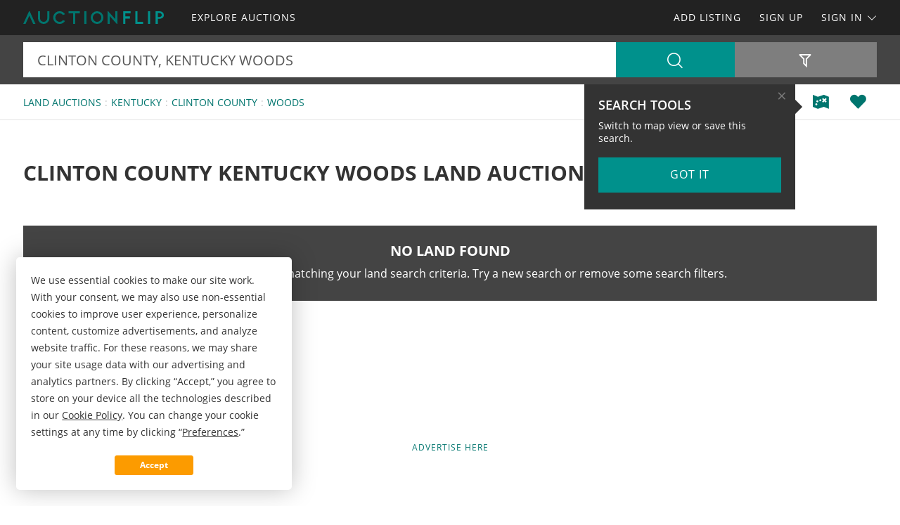

--- FILE ---
content_type: text/html; charset=utf-8
request_url: https://www.auctionflip.com/land-auctions/kentucky/clinton-county/woods-keyword
body_size: 35813
content:

<!doctype html><html class="no-js" lang="en-us"><head prefix="og: http://ogp.me/ns#"><meta charset="utf-8"><meta name="viewport" content="width=device-width, initial-scale=1"><title>Clinton County Kentucky Woods Land Auctions</title><meta name="description" content="Discover Clinton County Kentucky woods land auctions. Easily find woods land auctions in Clinton County Kentucky at AUCTIONFLIP.com."><meta name="robots" content="index, follow"><link rel="manifest" href="/site.webmanifest"><link rel="preload" href="/js/modernizr.min.js" as="script"><link rel="preload" href="/css/app.min.css?v=1756223549567" as="style"><link rel="preload" href="/fonts/open-sans-v17-latin-regular.woff2" as="font" type="font/woff2" crossorigin><link rel="preload" href="/fonts/open-sans-v17-latin-600.woff2" as="font" type="font/woff2" crossorigin><link rel="preload" href="/fonts/open-sans-v17-latin-700.woff2" as="font" type="font/woff2" crossorigin><link rel="preload" href="/fonts/roboto-slab-v11-latin-regular.woff2" as="font" type="font/woff2" crossorigin><link rel="stylesheet" href="/css/app.min.css?v=1756223549567"><link rel="preconnect" href="https://www.googletagmanager.com"><link rel="preconnect" href="https://www.googletagservices.com"><link rel="preconnect" href="https://www.google-analytics.com"><link rel="preconnect" href="https://analytics.google.com"><link rel="preconnect" href="https://app.termly.io"><link rel="preconnect" href="https://www.google.com"><link rel="preconnect" href="https://adservice.google.com"><link rel="preconnect" href="https://securepubads.g.doubleclick.net"><link rel="preconnect" href="https://googleads.g.doubleclick.net"><link rel="preconnect" href="https://stats.g.doubleclick.net"><link rel="preconnect" href="https://tpc.googlesyndication.com"><link rel="preconnect" href="https://pagead2.googlesyndication.com"><meta name="mobile-web-app-capable" content="yes"><meta name="apple-mobile-web-app-capable" content="yes"><meta name="apple-mobile-web-app-status-bar-style" content="default"><meta name="apple-mobile-web-app-title" content="AUCTIONFLIP"><meta name="application-name" content="AUCTIONFLIP"><meta name="msapplication-TileColor" content="#00756E"><meta name="theme-color" content="#00756E"><link rel="apple-touch-icon" sizes="180x180" href="/apple-touch-icon.png"><link rel="icon" type="image/png" sizes="32x32" href="/favicon-32x32.png"><link rel="icon" type="image/png" sizes="48x48" href="/favicon-48x48.png"><link rel="icon" type="image/png" sizes="96x96" href="/favicon-96x96.png"><link rel="icon" type="image/png" sizes="144x144" href="/favicon-144x144.png"><link rel="mask-icon" href="/safari-pinned-tab.svg" color="#00756E"><link rel="canonical" href="https://www.auctionflip.com/land-auctions/kentucky/clinton-county/woods-keyword"><meta property="og:site_name" content="AUCTIONFLIP.com"><meta property="og:url" content="https://www.auctionflip.com/land-auctions/kentucky/clinton-county/woods-keyword"><meta property="og:title" content="Clinton County Kentucky Woods Land Auctions"><meta property="og:description" content="Discover Clinton County Kentucky woods land auctions. Easily find woods land auctions in Clinton County Kentucky at AUCTIONFLIP.com."><meta property="og:type" content="website"><meta property="og:image" content="https://www.auctionflip.com/images/auctionflip-logo-card.png"><meta property="og:image:alt" content="Clinton County Kentucky Woods Land Auctions"><meta property="fb:app_id" content="2291489604413404"><meta name="twitter:card" content="summary_large_image"><meta name="twitter:site" content="@AUCTIONFLIP"><meta name="twitter:title" content="Clinton County Kentucky Woods Land Auctions"><meta name="twitter:description" content="Discover Clinton County Kentucky woods land auctions. Easily find woods land auctions in Clinton County Kentucky at AUCTIONFLIP.com."><meta name="twitter:creator" content="@AUCTIONFLIP"><meta name="twitter:image" content="https://www.auctionflip.com/images/auctionflip-logo-card.png"><meta name="twitter:image:alt" content="Clinton County Kentucky Woods Land Auctions"><meta name="twitter:domain" content="auctionflip.com"><script src="https://app.termly.io/resource-blocker/e4b0ed04-3e53-4ffb-8bf7-78b4ccf95e02"></script><script src="/js/modernizr.min.js"></script><script async src="https://pagead2.googlesyndication.com/pagead/js/adsbygoogle.js"></script><script async='async' src='https://www.googletagservices.com/tag/js/gpt.js'></script><script>var dfp = true; var googletag = googletag || {}; googletag.cmd = googletag.cmd || []; </script><script>googletag.cmd.push(function () { var mapping = googletag.sizeMapping().addSize([1263, 0], [1214, 150]).addSize([1003, 0], [954, 125]).addSize([693, 0], [654, 100]).addSize([0, 0], [300, 250]).build(); googletag.defineSlot('/1031690/AUCTIONFLIP', [[300, 250], [654, 100], [954, 125], [1214, 150]], 'div-gpt-ad-1446578790439-0').defineSizeMapping(mapping).addService(googletag.pubads()); googletag.defineSlot('/1031690/AUCTIONFLIP', [[300, 250], [654, 100], [954, 125], [1214, 150]], 'div-gpt-ad-1446578790439-1').defineSizeMapping(mapping).addService(googletag.pubads()); googletag.defineSlot('/1031690/LENDER-SEARCH', [[300, 250], [654, 100], [954, 125], [1214, 150]], 'div-gpt-ad-1446578790439-2').defineSizeMapping(mapping).addService(googletag.pubads()); googletag.pubads().set('adsense_channel_ids', '8482341796'); googletag.pubads().setTargeting('states', ['kentucky']); googletag.pubads().setTargeting('counties', ['clinton']); googletag.pubads().setTargeting('keywords', ['woods']); googletag.pubads().enableSingleRequest(); googletag.enableServices(); }); </script><script>(function (w, d, s, l, i) { w[l] = w[l] || []; w[l].push({ 'gtm.start': new Date().getTime(), event: 'gtm.js' }); var f = d.getElementsByTagName(s)[0], j = d.createElement(s), dl = l != 'dataLayer' ? '&l=' + l : ''; j.async = true; j.src = 'https://www.googletagmanager.com/gtm.js?id=' + i + dl; f.parentNode.insertBefore(j, f); })(window, document, 'script', 'dataLayer', 'GTM-WHRNRL6'); </script><script>var siteName = 'auctionflip', photoPath = '/photos/', imagePath = '/images/', fontPath = '/fonts/', firstColor = '#00756E', secondColor = '#00918C', thirdColor = '#FC9B00';</script></head><body><noscript><iframe src="https://www.googletagmanager.com/ns.html?id=GTM-WHRNRL6" height="0" width="0" style="display:none;visibility:hidden"></iframe></noscript><div class="off-canvas-wrap" data-offcanvas><div class="inner-wrap"><header><div class="contain-to-grid"><nav class="tab-bar"><div class="left tab-bar-section"><a href="https://www.auctionflip.com" rel="home" aria-label="Home"><img src="/images/auctionflip-logo.svg" alt="AUCTIONFLIP"></a></div><div class="right-small"><a class="right-off-canvas-toggle menu-icon" aria-label="Search Navigation"><i class="icon icon-bars"></i></a></div></nav><nav class="top-bar" data-topbar><div class="top-bar-section"><ul class="title-area"><li class="name"><a href="https://www.auctionflip.com" rel="home" aria-label="Home"><img src="/images/auctionflip-logo.svg" alt="AUCTIONFLIP"></a></li></ul><ul class="left"><li><a href="/land-auctions"><span>Explore Auctions</span></a></li></ul><ul class="right"><li><a href="/sell-auctions">Add Listing</a></li><li class=""><a href="/buyer-profile"><span>Sign Up</span></a></li><li><a class="sign-in-dd" data-dropdown="sign-in-links" aria-controls="sign-in-links" aria-expanded="false" data-options="is_hover:true">Sign In <i class="icon icon-angle-down-btm" aria-hidden="true"></i></a><ul id="sign-in-links" class="f-dropdown" data-dropdown-content><li><a href="/sign-in">As Buyer</a></li><li><a href="https://my.landflip.com" target="_blank" rel="noopener">As Seller</a></li></ul></li></ul></div></nav></div><aside class="right-off-canvas-menu"><ul><li><a href="https://www.auctionflip.com" rel="home">Home</a></li><li><a href="/land-auctions"><span>Explore Auctions</span></a></li><li><a href="/buyer-profile">Sign Up</a></li><li><a href="/sell-auctions">Add Listing</a></li><li><a href="/sign-in">Buyer Sign In</a></li><li><a href="https://my.landflip.com" target="_blank" rel="noopener">Seller Sign In</a></li></ul></aside></header><main id="search-grid" class="subpage"><div class="search-bar"><form id="search-form" role="search" autocomplete="off"><div class="row container"><div class="left-block"><div class="search-box"><input id="search-location" type="text" value="clinton county, kentucky woods" placeholder="Location + Keyword" autocomplete="off" aria-label="Location + Keyword"><input id="search-location-last" type="hidden" value=""><input id="search-id" type="hidden" value="0"><input id="search-zip" type="hidden" value=""><input id="search-county" type="hidden" value="clinton county"><input id="search-city" type="hidden" value=""><input id="search-state" type="hidden" value="kentucky"><input id="search-country" type="hidden" value=""><input id="search-keyword" type="hidden" value="woods"><input id="search-seller" type="hidden" value="0"><input id="is-map" type="hidden" value="0"><input id="search-type" type="hidden" value="/land-auctions"></div><div class="search-button"><button type="button" id="search" class="button postfix" aria-label="Search"><i class="icon icon-search" aria-hidden="true"></i></button></div></div><div class="right-block"><button type="button" id="show-filters" class="button" data-content="search-filters" aria-label="Filters" aria-controls="search-filters" aria-expanded="false"><i class="icon icon-filter-outline" aria-hidden="true"></i></button></div></div><div id="search-filters"><div class="filters row"><div class="container clearfix"><div class="af-col"><div class="af-filter-label"><label class="prefix" for="acres-min">Acres Min</label></div><div class="af-filter-input"><select id="acres-min"><option value="0">NO MIN</option><option value="0.25" >0.25</option><option value="0.50" >0.50</option><option value="0.75" >0.75</option><option value="1" >1</option><option value="2" >2</option><option value="3" >3</option><option value="4" >4</option><option value="5" >5</option><option value="6" >6</option><option value="7" >7</option><option value="8" >8</option><option value="9" >9</option><option value="10" >10</option><option value="11" >11</option><option value="12" >12</option><option value="13" >13</option><option value="14" >14</option><option value="15" >15</option><option value="16" >16</option><option value="17" >17</option><option value="18" >18</option><option value="19" >19</option><option value="20" >20</option><option value="25" >25</option><option value="50" >50</option><option value="75" >75</option><option value="100" >100</option><option value="200" >200</option><option value="300" >300</option><option value="400" >400</option><option value="500" >500</option><option value="600" >600</option><option value="700" >700</option><option value="800" >800</option><option value="900" >900</option><option value="1000" >1,000</option><option value="2000" >2,000</option><option value="3000" >3,000</option><option value="4000" >4,000</option><option value="5000" >5,000</option><option value="6000" >6,000</option><option value="7000" >7,000</option><option value="8000" >8,000</option><option value="9000" >9,000</option><option value="10000" >10,000</option></select></div></div><div class="af-col"><div class="af-filter-label"><label class="prefix" for="acres-max">Acres Max</label></div><div class="af-filter-input"><select id="acres-max">    <option value="0">NO MAX</option><option value="0.25" >0.25</option><option value="0.50" >0.50</option><option value="0.75" >0.75</option><option value="1" >1</option><option value="2" >2</option><option value="3" >3</option><option value="4" >4</option><option value="5" >5</option><option value="6" >6</option><option value="7" >7</option><option value="8" >8</option><option value="9" >9</option><option value="10" >10</option><option value="11" >11</option><option value="12" >12</option><option value="13" >13</option><option value="14" >14</option><option value="15" >15</option><option value="16" >16</option><option value="17" >17</option><option value="18" >18</option><option value="19" >19</option><option value="20" >20</option><option value="25" >25</option><option value="50" >50</option><option value="75" >75</option><option value="100" >100</option><option value="200" >200</option><option value="300" >300</option><option value="400" >400</option><option value="500" >500</option><option value="600" >600</option><option value="700" >700</option><option value="800" >800</option><option value="900" >900</option><option value="1000" >1,000</option><option value="2000" >2,000</option><option value="3000" >3,000</option><option value="4000" >4,000</option><option value="5000" >5,000</option><option value="6000" >6,000</option><option value="7000" >7,000</option><option value="8000" >8,000</option><option value="9000" >9,000</option><option value="10000" >10,000</option></select></div></div><div class="switch-col"><fieldset class="switch tiny" tabindex="0"><input type="checkbox" id="residence" ><label for="residence"></label><span>Residence</span></fieldset></div><div class="switch-col"><fieldset class="switch tiny" tabindex="0"><input type="checkbox" id="commercial" ><label for="commercial"></label><span>Commercial</span></fieldset></div><div class="switch-col"><fieldset class="switch tiny" tabindex="0"><input type="checkbox" id="owner-finance" ><label for="owner-finance"></label><span>Owner Finance</span></fieldset></div><div class="switch-col"><fieldset class="switch tiny" tabindex="0"><input type="checkbox" id="foreclosure" ><label for="foreclosure"></label><span>Foreclosed</span></fieldset></div><div class="apply-col"><button type="button" id="filter" class="button" aria-label="Apply Filters"><i class="icon icon-search" aria-hidden="true"></i></button></div><div class="reset-col"><button type="button" id="reset-filter" class="button reset" aria-label="Reset Filters"><i class="icon icon-sync" aria-hidden="true"></i></button></div></div></div></div></form></div><div id="save-search-alert" class="alert-box success">Search Saved</div><div id="email-seller-alert" class="alert-box success">Email Sent</div><div class="super-header"><div class="row container"><div class="bc-container"><ul class="breadcrumbs"><li><a href="/land-auctions">Land Auctions</a></li><li><a href="/land-auctions/kentucky">Kentucky</a></li><li><a href="/land-auctions/kentucky/clinton-county">Clinton County</a></li><li><a href="/land-auctions/kentucky/woods-keyword">Woods</a></li></ul></div><div class="helpers"><a href="/land-auctions/map/kentucky/clinton-county/woods-keyword" id="map-view" class="helper" title="Map View" aria-label="Map View"><i class="icon icon-map"></i></a><a href="/sign-in/save-search" id="save-search" class="helper" title="Save Search" aria-label="Save Search"><i class="icon icon-heart-bts"></i></a></div></div></div><div class="container"><div class="title-sort"><div class="title"><h1>Clinton County Kentucky Woods Land Auctions</h1></div><div class="sort"></div></div><div class="no-results"><div class="panel"><h3>No Land Found</h3><p>There are no results matching your land search criteria. Try a new search or remove some search filters.</p></div></div><div class="dfp-top"><div id="div-gpt-ad-1446578790439-0"><script>googletag.cmd.push(function () { googletag.display('div-gpt-ad-1446578790439-0'); });</script></div></div><div class="dfp-here-top"><a href="/advertise">Advertise Here</a></div><div class="list-container"><div class="list-blocks-container"></div></div><div class="dfp-bottom"><div id="div-gpt-ad-1446578790439-1"><script>googletag.cmd.push(function () { googletag.display('div-gpt-ad-1446578790439-1'); });</script></div></div><div class="dfp-here-bottom"><a href="/advertise">Advertise Here</a></div></div><section class="cta lazy-bg"><div class="row container"><div class="cta-block"><a href="/buyer-profile"><div class="cta-content"><h2>Create Buyer Profile</h2><p>It's a breeze and free! Save your favorite land auctions, searches, maps, and create email notifications. Set your preferences and locations and we'll do the rest.</p><i class="icon icon-angle-right" aria-hidden="true"></i></div></a></div><div class="cta-block"><a href="/sell-auctions"><div class="cta-content"><h2>List Your Land Auctions</h2><p>Reach more land buyers and get more bidders! Advertise your onsite or online land auction on the popular marketplace for land for sale, auctions, lease, and FSBO.</p><i class="icon icon-angle-right" aria-hidden="true"></i></div></a></div></div></section><section class="popular row container"><div class="popular-block"><ul class="accordion" data-accordion><li class="accordion-navigation"><a href="#state">Land Auctions by State</a><div id="state" class="content"><ul><li><a href="/land-auctions/alabama" title="Land Auctions in Alabama">Alabama</a></li><li><a href="/land-auctions/arkansas" title="Land Auctions in Arkansas">Arkansas</a></li><li><a href="/land-auctions/colorado" title="Land Auctions in Colorado">Colorado</a></li><li><a href="/land-auctions/florida" title="Land Auctions in Florida">Florida</a></li><li><a href="/land-auctions/georgia" title="Land Auctions in Georgia">Georgia</a></li><li><a href="/land-auctions/illinois" title="Land Auctions in Illinois">Illinois</a></li><li><a href="/land-auctions/indiana" title="Land Auctions in Indiana">Indiana</a></li><li><a href="/land-auctions/kentucky" title="Land Auctions in Kentucky">Kentucky</a></li><li><a href="/land-auctions/michigan" title="Land Auctions in Michigan">Michigan</a></li><li><a href="/land-auctions/missouri" title="Land Auctions in Missouri">Missouri</a></li><li><a href="/land-auctions/nebraska" title="Land Auctions in Nebraska">Nebraska</a></li><li><a href="/land-auctions/new-jersey" title="Land Auctions in New Jersey">New Jersey</a></li><li><a href="/land-auctions/new-mexico" title="Land Auctions in New Mexico">New Mexico</a></li><li><a href="/land-auctions/ohio" title="Land Auctions in Ohio">Ohio</a></li><li><a href="/land-auctions/oklahoma" title="Land Auctions in Oklahoma">Oklahoma</a></li><li><a href="/land-auctions/tennessee" title="Land Auctions in Tennessee">Tennessee</a></li><li><a href="/land-auctions/texas" title="Land Auctions in Texas">Texas</a></li><li><a href="/land-auctions/virginia" title="Land Auctions in Virginia">Virginia</a></li></ul></div></li></ul></div><div class="popular-block"><ul class="accordion" data-accordion><li class="accordion-navigation"><a href="#keyword">Land Auctions by Keyword</a><div id="keyword" class="content"><ul><li><a href="/land-auctions/agriculture-keyword" title="Agriculture Land Auctions ">Agriculture</a></li><li><a href="/land-auctions/campground-keyword" title="Campground Land Auctions ">Campground</a></li><li><a href="/land-auctions/cattle-keyword" title="Cattle Land Auctions ">Cattle</a></li><li><a href="/land-auctions/clearcut-keyword" title="Clearcut Land Auctions ">Clearcut</a></li><li><a href="/land-auctions/commercial-keyword" title="Commercial Land Auctions ">Commercial</a></li><li><a href="/land-auctions/conservation-keyword" title="Conservation Land Auctions ">Conservation</a></li><li><a href="/land-auctions/crop-keyword" title="Crop Land Auctions ">Crop</a></li><li><a href="/land-auctions/crp-keyword" title="CRP Land Auctions ">CRP</a></li><li><a href="/land-auctions/dairy-keyword" title="Dairy Land Auctions ">Dairy</a></li><li><a href="/land-auctions/development-keyword" title="Development Land Auctions ">Development</a></li><li><a href="/land-auctions/equestrian-keyword" title="Equestrian Land Auctions ">Equestrian</a></li><li><a href="/land-auctions/farm-keyword" title="Farm Land Auctions ">Farm</a></li><li><a href="/land-auctions/farming-keyword" title="Farming Land Auctions ">Farming</a></li><li><a href="/land-auctions/fishing-keyword" title="Fishing Land Auctions ">Fishing</a></li><li><a href="/land-auctions/garden-keyword" title="Garden Land Auctions ">Garden</a></li><li><a href="/land-auctions/gas-keyword" title="Gas Land Auctions ">Gas</a></li><li><a href="/land-auctions/hobby-keyword" title="Hobby Land Auctions ">Hobby</a></li><li><a href="/land-auctions/homes-keyword" title="Homes Land Auctions ">Homes</a></li><li><a href="/land-auctions/homesite-keyword" title="Homesite Land Auctions ">Homesite</a></li><li><a href="/land-auctions/horse-keyword" title="Horse Land Auctions ">Horse</a></li><li><a href="/land-auctions/hunting-keyword" title="Hunting Land Auctions ">Hunting</a></li><li><a href="/land-auctions/industrial-keyword" title="Industrial Land Auctions ">Industrial</a></li><li><a href="/land-auctions/livestock-keyword" title="Livestock Land Auctions ">Livestock</a></li><li><a href="/land-auctions/minerals-keyword" title="Minerals Land Auctions ">Minerals</a></li><li><a href="/land-auctions/mobile-home-keyword" title="Mobile Home Land Auctions ">Mobile Home</a></li><li><a href="/land-auctions/mountain-keyword" title="Mountain Land Auctions ">Mountain</a></li><li><a href="/land-auctions/neighborhood-keyword" title="Neighborhood Land Auctions ">Neighborhood</a></li><li><a href="/land-auctions/office-keyword" title="Office Land Auctions ">Office</a></li><li><a href="/land-auctions/oil-keyword" title="Oil Land Auctions ">Oil</a></li><li><a href="/land-auctions/orchard-keyword" title="Orchard Land Auctions ">Orchard</a></li><li><a href="/land-auctions/pasture-keyword" title="Pasture Land Auctions ">Pasture</a></li><li><a href="/land-auctions/ranch-keyword" title="Ranch Land Auctions ">Ranch</a></li><li><a href="/land-auctions/recreational-keyword" title="Recreational Land Auctions ">Recreational</a></li><li><a href="/land-auctions/residential-keyword" title="Residential Land Auctions ">Residential</a></li><li><a href="/land-auctions/retail-keyword" title="Retail Land Auctions ">Retail</a></li><li><a href="/land-auctions/rv-keyword" title="RV Land Auctions ">RV</a></li><li><a href="/land-auctions/subdivision-keyword" title="Subdivision Land Auctions ">Subdivision</a></li><li><a href="/land-auctions/timber-keyword" title="Timber Land Auctions ">Timber</a></li><li><a href="/land-auctions/vineyard-keyword" title="Vineyard Land Auctions ">Vineyard</a></li><li><a href="/land-auctions/waterfowl-keyword" title="Waterfowl Land Auctions ">Waterfowl</a></li><li><a href="/land-auctions/waterfront-keyword" title="Waterfront Land Auctions ">Waterfront</a></li><li><a href="/land-auctions/wetlands-keyword" title="Wetlands Land Auctions ">Wetlands</a></li></ul></div></li></ul></div></section><section class="news lazy-bg"><div class="news-posts-container container"><h2>Get Land Smart</h2><div class="news-posts"><article class="news-block news-url" data-url="https://www.landthink.com/five-recommended-books-on-forest-finance-and-owning-timberland/"><div class="news-img"><img class="lazy" src="[data-uri]" data-src="/news/five-recommended-books-on-forest-finance-and-owning-timberland.jpg" alt="Five Recommended Books on Forest Finance and Owning Timberland"></div><h4><a href="https://www.landthink.com/five-recommended-books-on-forest-finance-and-owning-timberland/" target="_blank" rel="noopener">Five Recommended Books on Forest Finance and Owning Timberland</a></h4></article><article class="news-block news-url" data-url="https://blog.landflip.com/estate-home-with-pasture-timberland-pond/"><div class="news-img"><img class="lazy" src="[data-uri]" data-src="/news/estate-home-with-pasture-timberland-pond.jpg" alt="Estate Home, with Pasture, Timberland, Pond"></div><h4><a href="https://blog.landflip.com/estate-home-with-pasture-timberland-pond/" target="_blank" rel="noopener">Estate Home, with Pasture, Timberland, Pond</a></h4></article><article class="news-block news-url" data-url="https://www.landthink.com/practical-tips-for-smarter-land-investing/"><div class="news-img"><img class="lazy" src="[data-uri]" data-src="/news/practical-tips-for-smarter-land-investing.jpg" alt="Practical Tips for Smarter Land Investing"></div><h4><a href="https://www.landthink.com/practical-tips-for-smarter-land-investing/" target="_blank" rel="noopener">Practical Tips for Smarter Land Investing</a></h4></article><article class="news-block news-url" data-url="https://blog.landflip.com/205-acres-with-timberland-creeks-prime-wildlife-habitat/"><div class="news-img"><img class="lazy" src="[data-uri]" data-src="/news/205---acres-with-timberland-creeks--prime-wildlife-habitat.jpg" alt="205 +/- Acres with Timberland, Creeks, &amp; Prime Wildlife Habitat"></div><h4><a href="https://blog.landflip.com/205-acres-with-timberland-creeks-prime-wildlife-habitat/" target="_blank" rel="noopener">205 +/- Acres with Timberland, Creeks, &amp; Prime Wildlife Habitat</a></h4></article><article class="news-block news-url" data-url="https://www.landthink.com/pulse-land-guns-ammo-rank-as-americans-most-important-investment/"><div class="news-img"><img class="lazy" src="[data-uri]" data-src="/news/pulse-land-guns-ammo-rank-as-americans-most-important-investment.jpg" alt="Pulse: Land, Guns, Ammo Rank as Americans’ Most Important Investment"></div><h4><a href="https://www.landthink.com/pulse-land-guns-ammo-rank-as-americans-most-important-investment/" target="_blank" rel="noopener">Pulse: Land, Guns, Ammo Rank as Americans’ Most Important Investment</a></h4></article><article class="news-block news-url" data-url="https://blog.landflip.com/hunt-across-2300-acres-bordering-national-forest/"><div class="news-img"><img class="lazy" src="[data-uri]" data-src="/news/hunt-across-2300-acres-bordering-national-forest.jpg" alt="Hunt Across 2,300 Acres Bordering National Forest"></div><h4><a href="https://blog.landflip.com/hunt-across-2300-acres-bordering-national-forest/" target="_blank" rel="noopener">Hunt Across 2,300 Acres Bordering National Forest</a></h4></article><article class="news-block news-url" data-url="https://www.landthink.com/americans-are-moving-to-rural-alabama-and-georgia/"><div class="news-img"><img class="lazy" src="[data-uri]" data-src="/news/americans-are-moving-to-rural-alabama-and-georgia.jpg" alt="Americans Are Moving to Rural Alabama and Georgia"></div><h4><a href="https://www.landthink.com/americans-are-moving-to-rural-alabama-and-georgia/" target="_blank" rel="noopener">Americans Are Moving to Rural Alabama and Georgia</a></h4></article><article class="news-block news-url" data-url="https://blog.landflip.com/beautiful-hunting-tract-near-lake-martin/"><div class="news-img"><img class="lazy" src="[data-uri]" data-src="/news/beautiful-hunting-tract-near-lake-martin.jpg" alt="Beautiful Hunting Tract Near Lake Martin"></div><h4><a href="https://blog.landflip.com/beautiful-hunting-tract-near-lake-martin/" target="_blank" rel="noopener">Beautiful Hunting Tract Near Lake Martin</a></h4></article></div></div></section></main><footer><div class="row container lazy-bg"><div class="explore"><div class="row"><section class="small-6 medium-5 large-6 columns"><h3>Explore More</h3><ul class="explore"><li><a href="/land-auctions">Land Auctions</a></li><li><a href="/land-auctions/farm-keyword">Farm Auctions</a></li><li><a href="/land-auctions/ranch-keyword">Ranch Auctions</a></li><li><a href="/land-auctions/commercial-keyword">Commercial Auctions</a></li><li><a href="/buyer-profile">Buyer Profile</a></li><li><a href="/sell-auctions">List Your Auction</a></li><li><a href="/advertise">Advertise</a></li><li><a href="https://landflip.network" target="_blank" rel="noopener">Network</a></li><li><a href="https://blog.landflip.com" target="_blank" rel="noopener">Blog</a></li><li><a href="https://www.landflip.com/about">About Us</a></li><li><a href="/contact">Contact Us</a></li></ul></section><section class="small-6 medium-7 large-6 columns"><h3>Our Network</h3><ul class="meet"><li><a href="https://www.landflip.com" target="_blank" rel="noopener" aria-label="LANDFLIP"><div class="site-icon"><img src="[data-uri]" width="32" height="32" alt="LANDFLIP"></div><div class="site-info"><h5>LANDFLIP</h5><p>Land for Sale</p></div></a></li><li><a href="https://www.lotflip.com" target="_blank" rel="noopener" aria-label="LOTFLIP"><div class="site-icon"><img src="[data-uri]" width="32" height="32" alt="LOTFLIP"></div><div class="site-info"><h5>LOTFLIP</h5><p>Lots for Sale Under 20 Acres</p></div></a></li><li><a href="https://www.farmflip.com" target="_blank" rel="noopener" aria-label="FARMFLIP"><div class="site-icon"><img src="[data-uri]" width="32" height="32" alt="FARMFLIP"></div><div class="site-info"><h5>FARMFLIP</h5><p>Farms & Farmland for Sale</p></div></a></li><li><a href="https://www.ranchflip.com" target="_blank" rel="noopener" aria-label="AUCTIONFLIP"><div class="site-icon"><img src="[data-uri]" width="32" height="32" alt="AUCTIONFLIP"></div><div class="site-info"><h5>RANCHFLIP</h5><p>Ranches & Ranchland for Sale</p></div></a></li><li><a href="https://www.commercialflip.com" target="_blank" rel="noopener" aria-label="COMMERCIALFLIP"><div class="site-icon"><img src="[data-uri]" width="32" height="32" alt="COMMERCIALFLIP"></div><div class="site-info"><h5>COMMERCIALFLIP</h5><p>Commercial Property for Sale</p></div></a></li><li><a href="https://www.landthink.com" target="_blank" rel="noopener" aria-label="LANDTHINK"><div class="site-icon"><img src="[data-uri]" width="32" height="32" alt="LANDTHINK"></div><div class="site-info"><h5>LANDTHINK</h5><p>Get Land Smart</p></div></a></li></ul></section></div></div><section class="subscribe"><h3>Get Land Updates</h3><form action="https://auctionflip.us1.list-manage.com/subscribe/post" method="post" target="_blank"><input type="hidden" name="u" value="cefb00d48dc8d0d62176e3649"><input type="hidden" name="id" value="7a50379c7f"><div class="row collapse"><div class="small-9 columns"><input type="email" autocorrect="off" name="MERGE0" id="MERGE0" placeholder="EMAIL" aria-label="Email"></div><div class="small-3 columns"><button type="submit" class="button postfix" aria-label="Submit">Submit</button></div></div></form></section><section class="social"><ul><li><a href="https://www.facebook.com/auctionflip" class="facebook" title="Facebook" target="_blank" rel="noopener">Facebook</a></li><li><a href="https://x.com/AUCTIONFLIP" class="x" title="X" target="_blank" rel="noopener">X</a></li><li><a href="https://www.instagram.com/landflip/" class="instagram" title="Instagram" target="_blank" rel="noopener">Instagram</a></li><li><a href="https://www.linkedin.com/company/landflip/" class="linkedin" title="LinkedIn" target="_blank" rel="noopener">LinkedIn</a></li></ul></section><div class="copyright">&copy; 2026 AUCTIONFLIP &reg; is a registered trademark of LANDFLIP, Inc. <a href="/policies">Privacy & Terms</a></div></div></footer><ul class="joyride" data-joyride><li data-id="map-view" data-text="Got It" data-options="tip_location:left"><h4>Search Tools</h4><p>Switch to map view or save this search.</p></li></ul><script type="application/ld+json">{"@context": "http://schema.org", "@type": "BreadcrumbList", "itemListElement": [ 
 {"@type": "ListItem", "position": 1, "item": {"@id": "https://www.auctionflip.com/land-auctions", "name": "Land Auctions"}} ,{"@type": "ListItem", "position": 2, "item": {"@id": "https://www.auctionflip.com/land-auctions/kentucky", "name": "Kentucky"}} ,{"@type": "ListItem", "position": 3, "item": {"@id": "https://www.auctionflip.com/land-auctions/kentucky/clinton-county", "name": "Clinton County"}} ,{"@type": "ListItem", "position": 4, "item": {"@id": "https://www.auctionflip.com/land-auctions/kentucky/woods-keyword", "name": "Woods"}} ]}</script><a class="exit-off-canvas"></a></div></div><div class="scroll-top-wrapper"><span class="scroll-top-inner"><i class="icon icon-angle-up"></i></span></div><script src="/js/jquery.min.js"></script><script src="/js/foundation.min.js"></script><script src="/js/jquery-ui.min.js"></script><script src="/js/yall.min.js"></script><script src="/js/slick.min.js"></script><script src="/js/jquery.waypoints.min.js"></script><script src="/js/sticky.min.js"></script><script src="/js/app.min.js?v=1741969880002"></script><script>var $adBlockEnabled = 2, $testAd = document.createElement('div'), $divTop = $('#dfp-top'); $testAd.innerHTML = '&nbsp;'; $testAd.className = 'adsbox advertise'; document.body.appendChild($testAd); window.setTimeout(function () { if ($testAd.offsetHeight === 0) { $adBlockEnabled = 1; } $.ajax({ url: '/json/stats', data: { 'ad_block': $adBlockEnabled }, cache: false, }); $testAd.remove(); }, 100); </script></body></html><!---->


--- FILE ---
content_type: text/html; charset=utf-8
request_url: https://www.google.com/recaptcha/api2/aframe
body_size: 185
content:
<!DOCTYPE HTML><html><head><meta http-equiv="content-type" content="text/html; charset=UTF-8"></head><body><script nonce="3NsGCMV3sPX9L5Z4NHQ_Fg">/** Anti-fraud and anti-abuse applications only. See google.com/recaptcha */ try{var clients={'sodar':'https://pagead2.googlesyndication.com/pagead/sodar?'};window.addEventListener("message",function(a){try{if(a.source===window.parent){var b=JSON.parse(a.data);var c=clients[b['id']];if(c){var d=document.createElement('img');d.src=c+b['params']+'&rc='+(localStorage.getItem("rc::a")?sessionStorage.getItem("rc::b"):"");window.document.body.appendChild(d);sessionStorage.setItem("rc::e",parseInt(sessionStorage.getItem("rc::e")||0)+1);localStorage.setItem("rc::h",'1768421221089');}}}catch(b){}});window.parent.postMessage("_grecaptcha_ready", "*");}catch(b){}</script></body></html>

--- FILE ---
content_type: image/svg+xml
request_url: https://www.auctionflip.com/images/auctionflip-logo.svg
body_size: 296
content:
<svg id="Layer_1" data-name="Layer 1" xmlns="http://www.w3.org/2000/svg" viewBox="0 0 551.05 50"><defs><style>.cls-1{fill:#00918c;}.cls-1,.cls-3{fill-rule:evenodd;}.cls-2,.cls-3{fill:#00756e;}</style></defs><path class="cls-1" d="M958.33,374.16c0-6.17-3-10.86-8.56-13.06-4-1.63-8-2.13-16.19-2.13h-7.45v50h8.48v-19.9H937C951.19,389.06,958.33,384.1,958.33,374.16Zm-8.27-.36c0,5.61-4,8.17-12.87,8.17h-2.58V366.19l3.72,0C946.38,366.21,950.06,368.56,950.06,373.8Z" transform="translate(-407.28 -358.96)"/><polygon class="cls-1" points="420.57 8.49 420.57 0 391.76 0 391.76 50 400.23 50 400.23 28.82 418.02 28.82 418.02 20.35 400.23 20.35 400.23 8.49 420.57 8.49"/><polygon class="cls-1" points="469.71 50 469.71 41.53 447.68 41.53 447.68 0 439.21 0 439.21 50 469.71 50"/><polygon class="cls-1" points="497.57 49.98 497.57 0.01 489.2 0 489.2 50 497.57 49.98"/><polygon class="cls-2" points="361.04 0.01 361.04 31.38 332.86 0 330.56 0 330.56 49.98 338.76 49.98 338.76 19.04 366.85 50 369.24 50 369.24 0.01 361.04 0.01"/><polygon class="cls-2" points="28.74 7.5 25.29 0 22.97 0 19.52 7.5 0 50 9.21 50 24.13 17.53 39.05 50 48.26 50 28.74 7.5"/><polygon class="cls-3" points="221.57 0 177.52 0 177.52 8.47 195.31 8.47 195.31 50 203.78 50 203.78 8.47 221.57 8.47 221.57 0"/><rect class="cls-2" x="239.36" width="8.47" height="50"/><path class="cls-2" d="M696.78,367.23A16.73,16.73,0,1,1,680.06,384a16.75,16.75,0,0,1,16.72-16.73m0-8.27a25,25,0,1,0,25,25,25,25,0,0,0-25-25Z" transform="translate(-407.28 -358.96)"/><path class="cls-2" d="M563.46,393.77a16.73,16.73,0,1,1,0-19.62l7.56-3.59a25,25,0,1,0,0,26.8Z" transform="translate(-407.28 -358.96)"/><path class="cls-2" d="M501.61,359v27.53a14.22,14.22,0,0,1-28.44,0V359h-8.25v27.53A22.53,22.53,0,0,0,487.39,409h0a22.53,22.53,0,0,0,22.47-22.47V359Z" transform="translate(-407.28 -358.96)"/></svg>